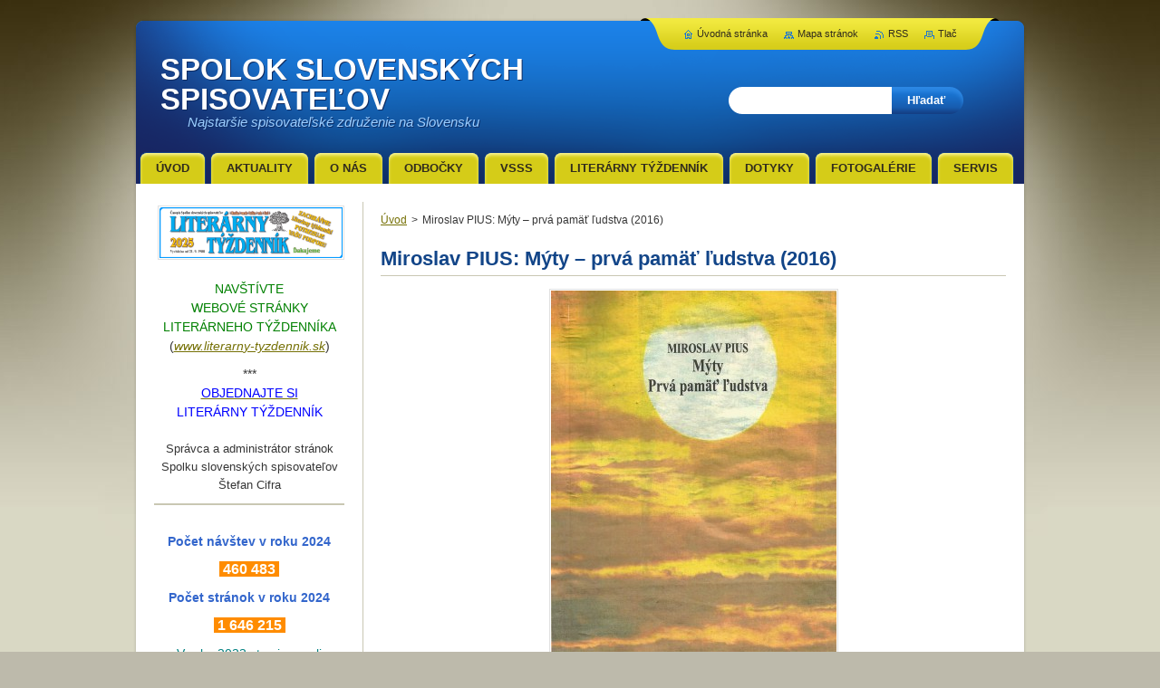

--- FILE ---
content_type: text/html; charset=UTF-8
request_url: https://www.spolok-slovenskych-spisovatelov.sk/products/pius-miroslav-myty-prva-pamat-ludstva-2016/
body_size: 6629
content:
<!--[if lte IE 9]><!DOCTYPE HTML PUBLIC "-//W3C//DTD HTML 4.01 Transitional//EN" "https://www.w3.org/TR/html4/loose.dtd"><![endif]-->
<!DOCTYPE html>
<!--[if IE]><html class="ie" lang="sk"><![endif]-->
<!--[if gt IE 9]><!--> 
<html lang="sk">
<!--<![endif]-->
    <head>
        <!--[if lt IE 8]><meta http-equiv="X-UA-Compatible" content="IE=EmulateIE7"><![endif]--><!--[if IE 8]><meta http-equiv="X-UA-Compatible" content="IE=EmulateIE8"><![endif]--><!--[if IE 9]><meta http-equiv="X-UA-Compatible" content="IE=EmulateIE9"><![endif]-->
        <base href="https://www.spolok-slovenskych-spisovatelov.sk/">
  <meta charset="utf-8">
  <meta name="description" content="">
  <meta name="keywords" content="">
  <meta name="generator" content="Webnode">
  <meta name="apple-mobile-web-app-capable" content="yes">
  <meta name="apple-mobile-web-app-status-bar-style" content="black">
  <meta name="format-detection" content="telephone=no">
    <meta name="google-site-verification" content="O1v3ybfs8Yw9qQteDAAFZC4vEWUVsQQDW9RcDB0xfbk">
  <link rel="shortcut icon" href="https://5693de5bcd.clvaw-cdnwnd.com/bf4ad789e6b90adc755b9de601babf6d/200014709-6b4216d350/SSS-Ikona.ico">
<link rel="canonical" href="https://www.spolok-slovenskych-spisovatelov.sk/products/pius-miroslav-myty-prva-pamat-ludstva-2016/">
<script type="text/javascript">(function(i,s,o,g,r,a,m){i['GoogleAnalyticsObject']=r;i[r]=i[r]||function(){
			(i[r].q=i[r].q||[]).push(arguments)},i[r].l=1*new Date();a=s.createElement(o),
			m=s.getElementsByTagName(o)[0];a.async=1;a.src=g;m.parentNode.insertBefore(a,m)
			})(window,document,'script','//www.google-analytics.com/analytics.js','ga');ga('create', 'UA-797705-6', 'auto',{"name":"wnd_header"});ga('wnd_header.set', 'dimension1', 'W1');ga('wnd_header.set', 'anonymizeIp', true);ga('wnd_header.send', 'pageview');var pageTrackerAllTrackEvent=function(category,action,opt_label,opt_value){ga('send', 'event', category, action, opt_label, opt_value)};</script>
  <link rel="alternate" type="application/rss+xml" href="https://spolok-slovenskych-spisovatelov.sk/rss/all.xml" title="">
<!--[if lte IE 9]><style type="text/css">.cke_skin_webnode iframe {vertical-align: baseline !important;}</style><![endif]-->
        <title>Miroslav PIUS: Mýty – prvá pamäť ľudstva (2016) :: SPOLOK SLOVENSKÝCH SPISOVATEĽOV</title>
        <meta name="robots" content="index, follow">
        <meta name="googlebot" content="index, follow">
        <link href="https://d11bh4d8fhuq47.cloudfront.net/_system/skins/v2/50001337/css/style.css" rel="stylesheet" type="text/css" media="screen,projection,handheld,tv">
        <link href="https://d11bh4d8fhuq47.cloudfront.net/_system/skins/v2/50001337/css/print.css" rel="stylesheet" type="text/css" media="print">
        <!--[if IE 6]>
            <script type="text/javascript" src="https://d11bh4d8fhuq47.cloudfront.net/_system/skins/v2/50001337/js/png.js"></script>
            <script type="text/javascript">
                DD_belatedPNG.fix('#header, #link, #linkContent, #fulltextSearchButton, #fulltextSearchText, #mainWide, .button, .submit, #menuzone a, #menuzone span, .privateAccessForm .submit');
            </script>
        <![endif]-->
    
				<script type="text/javascript">
				/* <![CDATA[ */
					
					if (typeof(RS_CFG) == 'undefined') RS_CFG = new Array();
					RS_CFG['staticServers'] = new Array('https://d11bh4d8fhuq47.cloudfront.net/');
					RS_CFG['skinServers'] = new Array('https://d11bh4d8fhuq47.cloudfront.net/');
					RS_CFG['filesPath'] = 'https://www.spolok-slovenskych-spisovatelov.sk/_files/';
					RS_CFG['filesAWSS3Path'] = 'https://5693de5bcd.clvaw-cdnwnd.com/bf4ad789e6b90adc755b9de601babf6d/';
					RS_CFG['lbClose'] = 'Zavrieť';
					RS_CFG['skin'] = 'default';
					if (!RS_CFG['labels']) RS_CFG['labels'] = new Array();
					RS_CFG['systemName'] = 'Webnode';
						
					RS_CFG['responsiveLayout'] = 0;
					RS_CFG['mobileDevice'] = 0;
					RS_CFG['labels']['copyPasteSource'] = 'Viac tu:';
					
				/* ]]> */
				</script><script type="text/javascript" src="https://d11bh4d8fhuq47.cloudfront.net/_system/client/js/compressed/frontend.package.1-3-108.js?ph=5693de5bcd"></script><style type="text/css"></style></head>
    <body>
    <div id="siteBg">
        <div id="topBg">
            <div id="site">

                <!-- HEADER -->
                <div id="header">
                    <div id="logozone">
                        <div id="logo"><a href="home/" title="Prejsť na úvodnú stránku."><span id="rbcSystemIdentifierLogo">SPOLOK SLOVENSKÝCH SPISOVATEĽOV</span></a></div>                        <p id="moto"><span id="rbcCompanySlogan" class="rbcNoStyleSpan">Najstaršie spisovateľské združenie na Slovensku</span></p>
                    </div>                    
                </div>
                <!-- /HEADER -->

                <div class="cleaner"><!-- / --></div>

                <!-- MAIN -->
                <div id="mainWide">
                    <div id="mainShadow">
                    <div id="mainDis"><!-- / --></div>
                    <div id="mainContent">
                        
                        <div id="contentRow">
                            
                            <!-- NAVIGATOR -->
                            <div id="pageNavigator" class="rbcContentBlock">          <div id="navizone" class="navigator">                           <a class="navFirstPage" href="/home/">Úvod</a>        <span><span> &gt; </span></span>          <span id="navCurrentPage">Miroslav PIUS: Mýty – prvá pamäť ľudstva (2016)</span>                 </div>                <div class="cleaner"><!-- / --></div>            </div>                            <!-- /NAVIGATOR -->

                            <div class="cleaner"><!-- / --></div>
                            
                            <!-- CONTENT -->
                            <div id="content">

                                
				
    
	
        <div class="box">
            <div class="boxBottom"><div class="boxBg">
            <div class="boxTitle"><h1>Miroslav PIUS: Mýty – prvá pamäť ľudstva (2016)</h1></div>
            <div class="boxContent"> 

                <div class="productDetail">
                    
                    
      
        <span class="image">
            <a href="/images/200051218-e4221e50f9/Pius_Myty_prva-pamat-ludstva_OBALKA.jpg?s3=1" title="Odkaz sa otvorí v novom okne prehliadača." onclick="return !window.open(this.href);">
            <img src="https://5693de5bcd.clvaw-cdnwnd.com/bf4ad789e6b90adc755b9de601babf6d/system_preview_detail_200051218-e4221e50f9/Pius_Myty_prva-pamat-ludstva_OBALKA.jpg" width="315" height="450" alt="Miroslav PIUS: Mýty – prvá pamäť ľudstva (2016)">
            </a>
        </span>

    
                    
                    <div class="cleaner"><!-- / --></div>
                   
                    <div class="text"><p>Autor sa vo svojej knihe usiluje odpovedať na základné antropo-etnické otázky: <em>Čo je to vlastne mýtus? Prečo ľudia od svojho civilizačného stupňa v ďalekej minulosti mýty potrebovali k svojmu prežitiu a prečo mýty potrebujú aj dnes?</em> <em>Čo je to vlastne mýtický čas?</em> <em>Aké morálne vlastnosti má mýtický hrdina?</em> Ako vznikol <em>najznámejší mýtus, mýtus o potope sveta? Čo sú to hrdinské a kozmické mýty? </em>V knihe sa venuje mýtom jednotlivých národov: Irán, Mezopotámia, Egypt, Grécko, Rím, Slovania, Kelti, Germáni, Židia... Prometeus ako obraz kultúrneho mýtického hrdinu. Ukážky z najznámejších mýtov jednotlivých historických národov. Staroveké veštiarne v Grécku, Ríme, u Keltov a Slovanov. Biblia a my. Had ako totemové zviera. Rondely v strednej Európe.<br>
&nbsp;</p>
<p>***</p>
<p>Bibliografický záznam:</p>
<p>PIUS, Miroslav: <em>Mýty – prvá pamäť ľudstva</em>. 1. vyd. Tlmače: Vlastným nákladom (SB Press Tlmače), 2016. 110 s. (brož.)</p>
</div>
                  
                    <div class="cleaner"><!-- / --></div>
        
                    
        					 
                    <div class="cleaner"><!-- / --></div>
        					 
                    <div class="rbcBookmarks"><div id="rbcBookmarks200008889"></div></div>
		<script type="text/javascript">
			/* <![CDATA[ */
			Event.observe(window, 'load', function(){
				var bookmarks = '<div style=\"float:left;\"><div style=\"float:left;\"><iframe src=\"//www.facebook.com/plugins/like.php?href=https://www.spolok-slovenskych-spisovatelov.sk/products/pius-miroslav-myty-prva-pamat-ludstva-2016/&amp;send=false&amp;layout=button_count&amp;width=165&amp;show_faces=false&amp;action=like&amp;colorscheme=light&amp;font&amp;height=21&amp;appId=397846014145828&amp;locale=sk_SK\" scrolling=\"no\" frameborder=\"0\" style=\"border:none; overflow:hidden; width:165px; height:21px; position:relative; top:1px;\" allowtransparency=\"true\"></iframe></div><div style=\"float:left;\"><a href=\"https://twitter.com/share\" class=\"twitter-share-button\" data-count=\"horizontal\" data-via=\"webnode\" data-lang=\"en\">Tweet</a></div><script type=\"text/javascript\">(function() {var po = document.createElement(\'script\'); po.type = \'text/javascript\'; po.async = true;po.src = \'//platform.twitter.com/widgets.js\';var s = document.getElementsByTagName(\'script\')[0]; s.parentNode.insertBefore(po, s);})();'+'<'+'/scr'+'ipt></div> <div class=\"addthis_toolbox addthis_default_style\" style=\"float:left;\"><a class=\"addthis_counter addthis_pill_style\"></a></div> <script type=\"text/javascript\">(function() {var po = document.createElement(\'script\'); po.type = \'text/javascript\'; po.async = true;po.src = \'https://s7.addthis.com/js/250/addthis_widget.js#pubid=webnode\';var s = document.getElementsByTagName(\'script\')[0]; s.parentNode.insertBefore(po, s);})();'+'<'+'/scr'+'ipt><div style=\"clear:both;\"></div>';
				$('rbcBookmarks200008889').innerHTML = bookmarks;
				bookmarks.evalScripts();
			});
			/* ]]> */
		</script>
		
        					 
                    <div class="cleaner"><!-- / --></div>
        					  
                    
                    
                </div>
                      
            </div>
            </div></div>
        </div>

    
		
        <div class="cleaner"><!-- / --></div>

    
                                <div class="cleaner"><!-- / --></div>
                                    
                            </div>
                            <!-- /CONTENT -->

                            <div class="cleaner"><!-- / --></div>
                        </div>

                        <!-- SIDEBAR -->
                        <div id="sidebar">
                            <div id="sidebarContent">
                                
                                <!-- SUBMENU -->
                                			
                                <!-- /SUBMENU -->

                                <!-- CONTACT -->
                                			
                                <!-- /CONTACT -->

                                <div class="cleaner"><!-- / --></div>

                                

        <div class="box wsw">
            <div class="boxBottom"><div class="boxBg">
            <div class="boxContent">

    <p style="text-align: center;"><img alt="" src="https://5693de5bcd.clvaw-cdnwnd.com/bf4ad789e6b90adc755b9de601babf6d/200054779-ca461ca462/2025_Hlavicka_LT.png" style="width: 202px; height: 56px;"></p>
<p style="text-align: center;"><span style="font-size:20px;"><a href="/literarny-tyzdennik/odberne-miesta-literarneho-tyzdennika/"><span style="color: rgb(0, 0, 205);"><span style="display: none;">&nbsp;</span></span></a><span style="color: rgb(0, 0, 205);"><span style="display: none;"> </span></span></span><span style="font-size:14px;"><span style="color:#008000;">NAVŠTÍVTE<br>
WEBOVÉ STRÁNKY<br>
LITERÁRNEHO TÝŽDENNÍKA</span><br>
(<em><a href="http://www.literarny-tyzdennik.sk/" target="_blank">www.literarn<span style="display: none;">&nbsp;</span>y-tyzdennik.sk</a></em>)</span></p>
<p style="text-align: center;"><span style="font-size:14px;">***<br>
<a href="https://www.literarny-tyzdennik.sk/predplatne-a-predaj/" target="_blank"><span style="color:#0000ff;">OBJEDNAJTE SI</span></a><br>
<span style="color:#0000ff;">LITERÁRNY TÝŽDENNÍK</span></span></p>

                       
            </div>
            </div></div>
        </div>
      
        <div class="cleaner"><!-- / --></div>

    

        <div class="box wsw">
            <div class="boxBottom"><div class="boxBg">
            <div class="boxContent">

    <p style="text-align: center;">Správca a administrátor stránok<br>
Spolku slovenských spisovateľov<br>
Štefan Cifra</p>
<hr>
<p style="text-align: center;">&nbsp;</p>
<p style="text-align: center;"><span style="color:#3366cc;"><strong><span style="font-size: 14px;">Počet návštev v roku 2024</span></strong></span></p>
<p style="text-align: center;"><strong><span style="font-size:16px;"><span style="color: rgb(255, 255, 255);"><span style="background-color: rgb(255, 140, 0);">&nbsp;<strong>460</strong></span></span></span></strong><strong><span style="font-size:16px;"><span style="color: rgb(255, 255, 255);"><span style="background-color: rgb(255, 140, 0);"><strong> </strong></span></span></span></strong><strong><span style="font-size:16px;"><span style="color: rgb(255, 255, 255);"><span style="background-color: rgb(255, 140, 0);"><strong>483</strong></span></span></span></strong><strong><span style="font-size:16px;"><span style="color: rgb(255, 255, 255);"><span style="background-color: rgb(255, 140, 0);">&nbsp; </span></span></span></strong></p>
<p style="text-align: center;"><span style="color:#3366cc;"><strong><span style="font-size: 14px;">Počet stránok v roku 2024</span></strong></span></p>
<p style="text-align: center;"><strong><span style="font-size:16px;"><span style="color: rgb(255, 255, 255);"><span style="background-color: rgb(255, 140, 0);"><strong><strong>&nbsp;1 646 </strong></strong></span></span></span></strong><strong><span style="font-size:16px;"><span style="color: rgb(255, 255, 255);"><span style="background-color: rgb(255, 140, 0);"><strong><strong>2</strong></strong></span></span></span></strong><strong><span style="font-size:16px;"><span style="color: rgb(255, 255, 255);"><span style="background-color: rgb(255, 140, 0);"><strong><strong>15&nbsp;</strong></strong></span></span></span></strong><strong><span style="font-size:16px;"><span style="color: rgb(255, 255, 255);"><span style="background-color: rgb(255, 140, 0);"> </span></span></span></strong></p>
<p style="text-align: center;"><span style="font-size:14px;"><span style="color:#008080;">V roku 2023 ste si pozreli</span><br>
<span style="color:#ffffff;"><span style="background-color:#008080;">&nbsp;VYŠE 1 150 000 STRÁNOK SSS!&nbsp; </span></span></span></p>
<p style="text-align: center;"><span style="font-size:11px;"><em>(Zdroj:&nbsp; Štatistiky Webnode)</em></span></p>
<p style="text-align: center;">Ďakujeme za vašu priazeň.</p>

                       
            </div>
            </div></div>
        </div>
      
        <div class="cleaner"><!-- / --></div>

    
                                
                                <div class="cleaner"><!-- / --></div>
                            </div>
                        </div>
                        <!-- /SIDEBAR -->

                        <hr class="cleaner">

                    </div><!-- mainContent -->
                    
                    <div class="cleaner"><!-- / --></div>
                    <div id="mainDis"><!-- / --></div>
                    </div>
                    <div class="cleaner"><!-- / --></div>
                </div>
                <!-- MAIN -->
                
                <div class="cleaner"><!-- / --></div>
                
                <!-- MENU -->
                


        <div id="menuzone">
            
    <ul class="menu">
	<li class="first">
  
        <a href="/home/">
    
        <span>Úvod</span>
      
    </a>
  
    </li>
	<li>
  
        <a href="/aktuality/">
    
        <span>AKTUALITY</span>
      
    </a>
  
    </li>
	<li>
  
        <a href="/o-nas/">
    
        <span>O nás</span>
      
    </a>
  
    </li>
	<li>
  
        <a href="/odbocky/">
    
        <span>Odbočky</span>
      
    </a>
  
    </li>
	<li>
  
        <a href="/vsss/">
    
        <span>VSSS</span>
      
    </a>
  
    </li>
	<li>
  
        <a href="/literarny-tyzdennik/">
    
        <span>Literárny týždenník</span>
      
    </a>
  
    </li>
	<li>
  
        <a href="/dotyky/">
    
        <span>DOTYKY</span>
      
    </a>
  
    </li>
	<li>
  
        <a href="/fotogalerie/">
    
        <span>FOTOGALÉRIE</span>
      
    </a>
  
    </li>
	<li class="last">
  
        <a href="/servis/">
    
        <span>SERVIS</span>
      
    </a>
  
    </li>
</ul>

        </div>

    			
                <!-- /MENU -->

                <!-- LANG -->
                <div id="lang">
                    <div id="languageSelect"></div>			
                </div>
                <!-- /LANG -->
                
                <!-- SEARCH -->
                
    
        <div class="searchBox">

    <form action="/search/" method="get" id="fulltextSearch">
        
        <label for="fulltextSearchText" class="hidden">Vyhľadávanie</label>
        <input id="fulltextSearchButton" type="submit" value="Hľadať">
        <input type="text" name="text" id="fulltextSearchText">
        <div class="cleaner"><!-- / --></div> 

    </form>
        
        </div>

                    <!-- /SEARCH -->

                <!-- LINKS -->
                <div id="link">
                    <div id="linkContent">
                        <span class="homepage"><a href="home/" title="Prejsť na úvodnú stránku.">Úvodná stránka</a></span>
                        <span class="sitemap"><a href="/sitemap/" title="Prejsť na mapu stránok.">Mapa stránok</a></span>
                        <span class="rss"><a href="/rss/" title="RSS kanály">RSS</a></span>
                        <span class="print"><a href="#" onclick="window.print(); return false;" title="Vytlačiť stránku">Tlač</a></span>
                    </div>
                </div>
                <!-- /LINKS -->
                
                <!-- FOOTER -->
                <div id="footer">
                    <div id="footerContent">
                        <div id="footerLeft">
                            <span id="rbcFooterText" class="rbcNoStyleSpan">© Spolok slovenských spisovateľov 2010. © Dizajn: Štefan Cifra. Všetky práva vyhradené.</span>                        </div>
                        <div id="footerRight">
                            <span class="rbcSignatureText"></span>                        </div>
                        <div class="cleaner"><!-- / --></div>
                    </div>
                </div>
                <!-- /FOOTER -->
                
                <div class="cleaner"><!-- / --></div>
            </div>            
            <div class="cleaner"><!-- / --></div>
        </div>
        <div class="cleaner"><!-- / --></div>
    </div>
        
    <div class="cleaner"><!-- / --></div>
    
    <script type="text/javascript">
    /* <![CDATA[ */

        RubicusFrontendIns.addObserver
	({
            onContentChange: function ()
            {
                
            },

            onStartSlideshow: function()
            {
                $('slideshowControl').innerHTML	= '<span>Pozastaviť prezentáciu<'+'/span>';
		$('slideshowControl').title = 'Pozastaviť automatické prechádzanie obrázkov';
		$('slideshowControl').onclick = RubicusFrontendIns.stopSlideshow.bind(RubicusFrontendIns);
            },

            onStopSlideshow: function()
            {
                $('slideshowControl').innerHTML	= '<span>Spustiť prezentáciu<'+'/span>';
		$('slideshowControl').title = 'Spustiť automatické prechádzanie obrázkov';
		$('slideshowControl').onclick = RubicusFrontendIns.startSlideshow.bind(RubicusFrontendIns);
            },

            onShowImage: function()
            {
                if (RubicusFrontendIns.isSlideshowMode())
		{
                    $('slideshowControl').innerHTML = '<span>Pozastaviť prezentáciu<'+'/span>';
                    $('slideshowControl').title	= 'Pozastaviť automatické prechádzanie obrázkov';
                    $('slideshowControl').onclick = RubicusFrontendIns.stopSlideshow.bind(RubicusFrontendIns);
		}
            }
	});

        RubicusFrontendIns.addFileToPreload('https://d11bh4d8fhuq47.cloudfront.net/_system/skins/v2/50001337/img/loading.gif');

    /* ]]> */
    </script>

  <div id="rbcFooterHtml"></div><script type="text/javascript">var keenTrackerCmsTrackEvent=function(id){if(typeof _jsTracker=="undefined" || !_jsTracker){return false;};try{var name=_keenEvents[id];var keenEvent={user:{u:_keenData.u,p:_keenData.p,lc:_keenData.lc,t:_keenData.t},action:{identifier:id,name:name,category:'cms',platform:'WND1',version:'2.1.157'},browser:{url:location.href,ua:navigator.userAgent,referer_url:document.referrer,resolution:screen.width+'x'+screen.height,ip:'57.141.0.57'}};_jsTracker.jsonpSubmit('PROD',keenEvent,function(err,res){});}catch(err){console.log(err)};};</script></body>
</html>